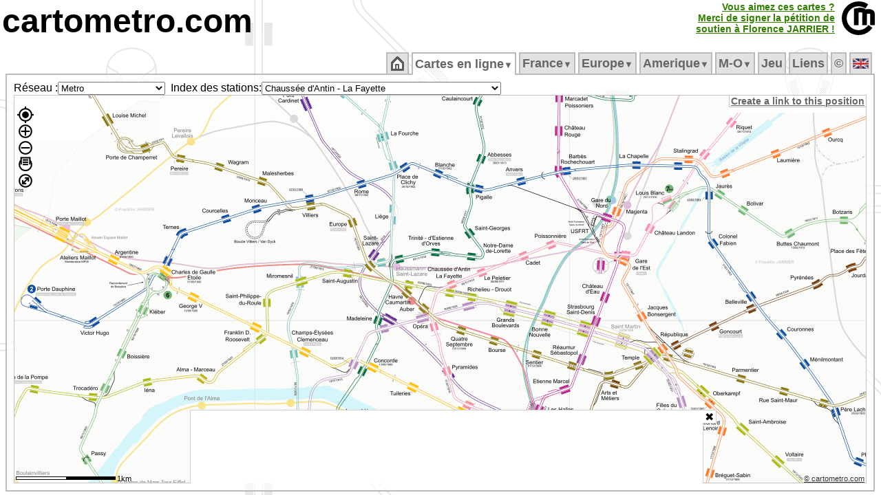

--- FILE ---
content_type: text/html; charset=UTF-8
request_url: https://cartometro.com/cartes/metro-paris/index.php?station=Chauss%C3%A9e+d%26%2339%3BAntin+-+La+Fayette
body_size: 12984
content:





<html xml:lang="fr" lang="fr">
<head>

<meta name="viewport" content="width=device-width, initial-scale=1.0, maximum-scale=1.0, user-scalable=no" />

<meta name="HandheldFriendly" content="true" />
<meta http-equiv="Content-Type" content="text/html; charset=UTF-8">
<meta name="Copyright" content="Franklin JARRIER">
<meta name="Author" content="Franklin JARRIER">
  <meta http-equiv="Content-Language" content="fr">
  <title>
Carte détaillée du métro de Paris (voie, ateliers, OrlyVAL, CDGVAL, ...)</title>
<meta NAME="Description" CONTENT="Site consacré aux métros, tramways et RER (Paris, Londres, Rome, Lyon, Lille, Bordeaux, Strasbourg, Nantes, Clermont-Ferrand, Dijon, Marseille, Montpellier, Mulhouse, Nice, Orléans, Genève, Lausanne, Turin, Milan, Los Angeles, Barcelonne, Los Angeles, Montréal...). Vous y trouverez des cartes très détaillées de ces différents réseaux.">
<meta NAME="Keywords" CONTENT="Carte, Plan, Metro, CartMetro, Paris, Metropolitain, voies, ateliers, raccordements, quai, station, géographique, VAL, OrlyVAL, CDGVAL, BEPC, Aramis, funiculaire, lyon, ficelle, lausanne, geneve, clermont-ferrand, dijon, marseille, montpellier, mulhouse, nice, milan, turin, strasbourg, lille, bordeaux, nantes, orléans, barcelona, rennes, cartes">
<meta NAME="Revisit-After" CONTENT="1 days">
<meta NAME="Robot" CONTENT="index, follow">
<meta HTTP-EQUIV="imagetoolbar" CONTENT="no">
<meta name=viewport content="width=device-width, initial-scale=1">
<script type="text/javascript" src="https://cartometro.com/carto_maps.v13.js?v=2024.1"></script>
<script type="text/javascript" src="https://cartometro.com/ol/ol.10.4.js"></script>
<script type="text/javascript" src="https://cartometro.com/ol/ol-layerswitcher.js"></script>
<script type="text/javascript" src="https://cartometro.com/ol/ol-popup.js"></script>
<script type="text/javascript" src="https://cartometro.com/ol/cm.js"></script>

<style type="text/css">
.TabActiveBackground {background:url('https://cartometro.com/images/back4.gif') repeat;} 
body { text-align:center; color: #000; background: #FFF url('https://cartometro.com/images/back2.png') repeat; margin-top: 3px; margin-bottom: 0px;margin-left: 3px; margin-right: 3px;  }
.TabOn {COLOR: #000000 !important;background:url('/images/back4.gif') repeat; }
</style>

<link rel="icon" type="image/gif" href="https://cartometro.com/favicon.gif">
<link rel="icon" type="image/svg+xml" href="https://cartometro.com/logo_noname.svg?v=2" />
<!--link rel="stylesheet" href="https://cdn.jsdelivr.net/gh/openlayers/openlayers.github.io@master/en/v6.3.1/css/ol.css" type="text/css"-->
<!--link rel="stylesheet" type="text/css" href="https://cartometro.com/ol_styles.css"-->
<link rel="stylesheet" type="text/css" href="https://cartometro.com/styles2.css">
<script data-ad-client="ca-pub-9837788223886328" async src="https://pagead2.googlesyndication.com/pagead/js/adsbygoogle.js"></script>
<link rel="stylesheet" type="text/css" href="/cookieconsent.css" />
<link rel="stylesheet" type="text/css" href="/ol/ol.10.4.css" />
<link rel="stylesheet" type="text/css" href="/ol/cm.css" />
<link rel="stylesheet" type="text/css" href="/ol/ol-layerswitcher.css" />
<link rel="stylesheet" type="text/css" href="/ol/ol-popup.css" />
<script src="/abd.js"></script>

</head>
 

<body class="mo_body">










<div style="position: relative; top: 0px; left: 0px; text-align:left; display:block; ">
<A href="https://cartometro.com"  class="pageTitle">cartometro.com</A><!--<A href="https://cartometro.com/liste-metro"  class="pageTitle">.metro</A><A href="https://cartometro.com/liste-tramway"  class="pageTitle2">.tramway</A><A href="https://cartometro.com/rer/"  class="pageTitle3">.rer</A><A href="https://cartometro.com" class="pageTitle4">.funiculaire</A>--></div>


<TABLE CELLPADDING=0 CELLSPACING=0 border=0 class="" style="position:absolute; top: 2px; right: 2px">
  <TR class="">
  <TD></td>
  <TD class="" style="text-align:right; border-right: 10px solid white !important;">

<style>
.pulselink{
    color: #44aa00;
    -webkit-animation: colorpulse 15s infinite alternate;
    animation: colorpulse 15s infinite alternate;
}
@-webkit-keyframes colorpulse {
    0%   { color: #225500; }
    25%  { color: #338000; }
    50%  { color: #44aa00; }
    75%  { color: #55d400; }
}
@keyframes colorpulse {
    0%   { color: #225500; }
    25%  { color: #338000; }
    50%  { color: #44aa00; }
    75%  { color: #55d400; }
}
</style>
	  <A href="http://florence-jarrier.net/"  class="pulselink" style=" FONT-SIZE: 14px; FONT-WEIGHT: bold;">Vous aimez ces cartes ?<br>Merci de signer la pétition de<br>soutien à Florence&nbsp;JARRIER&nbsp;!<br></A>
	  </td>
  <TD class="style1" style="width:55px !important;"><A href="https://cartometro.com" ><IMG class="pageTitle" alt="https://cartometro.com" title="https://cartometro.com" src="https://cartometro.com/images/logo.png"></A></TD>
  </TR>
</TABLE>
<br>
<TABLE CELLPADDING=0 CELLSPACING=0 class="style100;" style="width:100%;">
<TR class="style100" style="    line-height: 0px;">
<TD class="style10" >&nbsp;</td>
<TD class="style80" style="width:80%">&nbsp;</td>
<TD class="style10" >&nbsp;</td>
</TR>
<TR class="style100">
<TD class="style10" >&nbsp;</td>
<TD class="style80" style="width:80%">
<TABLE CELLPADDING=0 CELLSPACING=0 style="width:100%">
<TR id="mainTable">

<TD>
<TABLE CELLPADDING=0 CELLSPACING=0 style="width:100%">
<TR>
<TD CLASS="TabSepStart">&nbsp;</TD>
<TD CLASS="TabBorderBottom TabCommon TabOff" ><ul id="cm_menu"  style="margin: 0px; padding: 0px; ">
                <li><a style=" FONT-SIZE: 18px;" href="https://cartometro.com"><img src='https://cartometro.com/images/home.png' alt='Accueil'></a></li></ul><div style="clear:both"></div>
              </TD>
              <TD CLASS="TabSep">&nbsp;</TD><TD CLASS="TabBorderBottom TabCommon TabOn" ><ul id="cm_menu"  style="margin: 0px; padding: 0px; ">

              <li><a style=" FONT-SIZE: 18px;" href="https://cartometro.com/cartes" 
                  onmouseover="cm_open('m-cartes')" 
                  onmouseout="cm_closetime()">Cartes&nbsp;en&nbsp;ligne<small><small>&#9660;</small></small></a>
                  <div class="cm_menu" id="m-cartes" 
                      onmouseover="cm_cancelclosetime()" 
                      onmouseout="cm_closetime()">
                      <table CELLPADDING=0 CELLSPACING=0><tr><td class='cm_menu' style='vertical-align:top;text-align:center;'><div style='background-color: #BBB; color:#666; visibility: inherit; position:relative;border:0px !important;'>France/Paris&nbsp;<img class='flag' src='https://cartometro.com/images/FRA.png' alt=''></div>
<a href="https://cartometro.com/cartes/metro-paris">Metro</a>
<a href="https://cartometro.com/cartes/paris-multi">Grand Paris</a>
<a href="https://cartometro.com/cartes/paris-multi-dark">Grand Paris Sombre</a>
<a href="https://cartometro.com/cartes/rer-idf">RER</a>
<a href="https://cartometro.com/cartes/tram-paris">Tramways</a>
<a href="https://cartometro.com/cartes/tram-paris-anciens">Tramways Anciens</a>
<a href="https://cartometro.com/cartes/paris-mini">MiniPlan</a>
<div style='background-color: #BBB; color:#666; visibility: inherit; position:relative;border:0px !important;'>UK&nbsp;<img class='flag' src='https://cartometro.com/images/UNKG.png' alt=''></div>
<a href="https://cartometro.com/cartes/metro-tram-london">London detailed</a>
<a href="https://cartometro.com/cartes/lines-london">London Lines</a>
<a href="https://cartometro.com/cartes/metro-glasgow">Glasgow</a>
<div style='background-color: #BBB; color:#666; visibility: inherit; position:relative;border:0px !important;'>Belgique&nbsp;<img class='flag' src='https://cartometro.com/images/BE.png' alt=''></div>
<a href="https://cartometro.com/cartes/metro-tram-bruxelles">Bruxelles</a>
<div style='background-color: #BBB; color:#666; visibility: inherit; position:relative;border:0px !important;'>Canada&nbsp;<img class='flag' src='https://cartometro.com/images/CAN.png' alt=''></div>
<a href="https://cartometro.com/cartes/metro-tram-edmonton">Edmonton</a>
<a href="https://cartometro.com/cartes/tram-kitchener-waterloo">Kitchener-Waterloo</a>
<a href="https://cartometro.com/cartes/metro-montreal">Montreal</a>
<a href="https://cartometro.com/cartes/metro-tram-ottawa">Ottawa</a>
<a href="https://cartometro.com/cartes/metro-tram-toronto">Toronto</a>
<div style='background-color: #BBB; color:#666; visibility: inherit; position:relative;border:0px !important;'>Italie&nbsp;<img class='flag' src='https://cartometro.com/images/ITAL.png' alt=''></div>
<a href="https://cartometro.com/cartes/metro-genova">Genova</a>
<a href="https://cartometro.com/cartes/metro-milano">Milano</a>
<a href="https://cartometro.com/cartes/metro-tram-napoli">Napoli</a>
<a href="https://cartometro.com/cartes/metro-tram-roma">Roma</a>
<a href="https://cartometro.com/cartes/metro-torino">Torino</a>
<div style='background-color: #BBB; color:#666; visibility: inherit; position:relative;border:0px !important;'>Spain/España&nbsp;<img class='flag' src='https://cartometro.com/images/ES.png' alt=''></div>
<a href="https://cartometro.com/cartes/metro-tram-barcelona">Barcelona</a>
<a href="https://cartometro.com/cartes/tram-tenerife">Tenerife</a>
<div style='background-color: #BBB; color:#666; visibility: inherit; position:relative;border:0px !important;'>Sweden&nbsp;<img class='flag' src='https://cartometro.com/images/SWD.png' alt=''></div>
<a href="https://cartometro.com/cartes/train-skane">Skåne</a>
<div style='background-color: #BBB; color:#666; visibility: inherit; position:relative;border:0px !important;'>Suisse&nbsp;<img class='flag' src='https://cartometro.com/images/SUIS.png' alt=''></div>
<a href="https://cartometro.com/cartes/tram-geneve">Genève</a>
<a href="https://cartometro.com/cartes/metro-lausanne">Lausanne</a>
<div style='background-color: #BBB; color:#666; visibility: inherit; position:relative;border:0px !important;'>Luxembourg&nbsp;<img class='flag' src='https://cartometro.com/images/LUX.png' alt=''></div>
<a href="https://cartometro.com/cartes/tram-luxembourg">Luxembourg</a>
</td><td class='cm_menu'><div style='background-color: #BBB; color:#666; visibility: inherit; position:relative;border:0px !important;'>France/Régions&nbsp;<img class='flag' src='https://cartometro.com/images/FRA.png' alt=''></div>
<a href="https://cartometro.com/cartes/tram-angers">Angers</a>
<a href="https://cartometro.com/cartes/tram-aubagne">Aubagne</a>
<a href="https://cartometro.com/cartes/tram-avignon">Avignon</a>
<a href="https://cartometro.com/cartes/tram-besancon">Besancon</a>
<a href="https://cartometro.com/cartes/tram-bordeaux">Bordeaux</a>
<a href="https://cartometro.com/cartes/tram-brest">Brest</a>
<a href="https://cartometro.com/cartes/tram-caen">Caen</a>
<a href="https://cartometro.com/cartes/tram-clermont-ferrand">Clermont-Ferrand</a>
<a href="https://cartometro.com/cartes/tram-dijon">Dijon</a>
<a href="https://cartometro.com/cartes/tram-grenoble">Grenoble</a>
<a href="https://cartometro.com/cartes/tram-lehavre">Le Havre</a>
<a href="https://cartometro.com/cartes/tram-lemans">Le Mans</a>
<a href="https://cartometro.com/cartes/metro-tram-lille">Lille</a>
<a href="https://cartometro.com/cartes/metro-tram-lyon">Lyon</a>
<a href="https://cartometro.com/cartes/metro-tram-marseille">Marseille</a>
<a href="https://cartometro.com/cartes/tram-montpellier">Montpellier</a>
<a href="https://cartometro.com/cartes/tram-mulhouse">Mulhouse</a>
<a href="https://cartometro.com/cartes/tram-nancy">Nancy</a>
<a href="https://cartometro.com/cartes/tram-nantes">Nantes</a>
<a href="https://cartometro.com/cartes/tram-nice">Nice</a>
<a href="https://cartometro.com/cartes/tram-orleans">Orléans</a>
<a href="https://cartometro.com/cartes/tram-reims">Reims</a>
<a href="https://cartometro.com/cartes/metro-rennes">Rennes</a>
<a href="https://cartometro.com/cartes/tram-rouen">Rouen</a>
<a href="https://cartometro.com/cartes/tram-saint-etienne">Saint-Etienne</a>
<a href="https://cartometro.com/cartes/tram-strasbourg">Strasbourg</a>
<a href="https://cartometro.com/cartes/metro-tram-toulouse">Toulouse</a>
<a href="https://cartometro.com/cartes/tram-tours">Tours</a>
<a href="https://cartometro.com/cartes/tram-valenciennes">Valenciennes</a>
<div style='background-color: #BBB; color:#666; visibility: inherit; position:relative;border:0px !important;'>Ukraine&nbsp;<img class='flag' src='https://cartometro.com/images/UKR.png' alt=''></div>
<a href="https://cartometro.com/cartes/metro-tram-kiev">Kiev</a>
<div style='background-color: #BBB; color:#666; visibility: inherit; position:relative;border:0px !important;'>USA&nbsp;<img class='flag' src='https://cartometro.com/images/USA.png' alt=''></div>
<a href="https://cartometro.com/cartes/metro-tram-losangeles">Los Angeles</a>
<div style='background-color: #BBB; color:#666; visibility: inherit; position:relative;border:0px !important;'>UAE&nbsp;<img class='flag' src='https://cartometro.com/images/UAE.png' alt=''></div>
<a href="https://cartometro.com/cartes/metro-tram-dubai">Dubaï</a>
</td></tr></table>
                  </div>
              </li></ul><div style="clear:both"></div>
              </TD>
              <TD CLASS="TabSep">&nbsp;</TD><TD CLASS="TabBorderBottom TabCommon TabOff" ><ul id="cm_menu"  style="margin: 0px; padding: 0px; ">

                <li><a style=" FONT-SIZE: 18px;" href="https://cartometro.com/metro-paris" 
                    onmouseover="cm_open('m-France')" 
                    onmouseout="cm_closetime()">France<small><small>&#9660;</small></small></a>
                    <div class="cm_menu" id="m-France" 
                        onmouseover="cm_cancelclosetime()" 
                        onmouseout="cm_closetime()">
                        <a href="https://cartometro.com/metro-paris">Métropolitain</a>
<a href="https://cartometro.com/multi-paris">Grand Paris (multi)</a>
<a href="https://cartometro.com/rer">RER</a>
<a href="https://cartometro.com/tram-paris">Tramways</a>
<a href="https://cartometro.com/petits-trains-idf">Petits Trains</a>
<a href="https://cartometro.com/histoire">Histoire</a>
<a href="https://cartometro.com/tram-paris-anciens">Tramways Anciens</a>
<a href="https://cartometro.com/paris-mini">MiniPlan (M/T/R)</a>
<a href="https://cartometro.com/tramway-angers">Angers</a>
<a href="https://cartometro.com/tramway-aubagne">Aubagne</a>
<a href="https://cartometro.com/tramway-avignon">Avignon</a>
<a href="https://cartometro.com/tramway-besancon">Besançon</a>
<a href="https://cartometro.com/tramway-bordeaux">Bordeaux</a>
<a href="https://cartometro.com/tramway-brest">Brest</a>
<a href="https://cartometro.com/tramway-caen">Caen</a>
<a href="https://cartometro.com/tramway-clermont-ferrand">Clermont-Ferrand</a>
<a href="https://cartometro.com/tramway-dijon">Dijon</a>
<a href="https://cartometro.com/tramway-grenoble">Grenoble</a>
<a href="https://cartometro.com/tramway-lehavre">Le Havre</a>
<a href="https://cartometro.com/tramway-lemans">Le Mans</a>
<a href="https://cartometro.com/metro-tram-lille">Lille</a>
<a href="https://cartometro.com/metro-tram-lyon">Lyon</a>
<a href="https://cartometro.com/metro-tram-marseille">Marseille</a>
<a href="https://cartometro.com/tramway-montpellier">Montpellier</a>
<a href="https://cartometro.com/tramway-mulhouse">Mulhouse</a>
<a href="https://cartometro.com/tvr-nancy">Nancy</a>
<a href="https://cartometro.com/tramway-nantes">Nantes</a>
<a href="https://cartometro.com/tramway-nice">Nice</a>
<a href="https://cartometro.com/tramway-orleans">Orléans</a>
<a href="https://cartometro.com/tramway-reims">Reims</a>
<a href="https://cartometro.com/metro-rennes">Rennes</a>
<a href="https://cartometro.com/tramway-rouen">Rouen</a>
<a href="https://cartometro.com/tramway-saint-etienne">Saint-Etienne</a>
<a href="https://cartometro.com/tramway-strasbourg">Strasbourg</a>
<a href="https://cartometro.com/metro-tram-toulouse">Toulouse</a>
<a href="https://cartometro.com/tramway-tours">Tours</a>
<a href="https://cartometro.com/tramway-valenciennes">Valenciennes</a>

                    </div>
                </li></ul><div style="clear:both"></div>
              </TD>
              <TD CLASS="TabSep">&nbsp;</TD><TD CLASS="TabBorderBottom TabCommon TabOff" ><ul id="cm_menu"  style="margin: 0px; padding: 0px; ">

                <li><a style=" FONT-SIZE: 18px;" href="https://cartometro.com/metro-tram-barcelona" 
                    onmouseover="cm_open('m-Europe')" 
                    onmouseout="cm_closetime()">Europe<small><small>&#9660;</small></small></a>
                    <div class="cm_menu" id="m-Europe" 
                        onmouseover="cm_cancelclosetime()" 
                        onmouseout="cm_closetime()">
                        <a href="https://cartometro.com/metro-tram-barcelona">Barcelona</a>
<a href="https://cartometro.com/metro-tram-bruxelles">Bruxelles</a>
<a href="https://cartometro.com/metro-genova">Genova</a>
<a href="https://cartometro.com/tramway-geneve">Geneve</a>
<a href="https://cartometro.com/metro-tram-kiev">Kiev</a>
<a href="https://cartometro.com/metro-lausanne">Lausanne</a>
<a href="https://cartometro.com/metro-tram-london">London</a>
<a href="https://cartometro.com/lines-london">London Lines</a>
<a href="https://cartometro.com/tramway-luxembourg">Luxembourg</a>
<a href="https://cartometro.com/metro-glasgow">Glasgow</a>
<a href="https://cartometro.com/metro-milano">Milano</a>
<a href="https://cartometro.com/metro-tram-napoli">Napoli</a>
<a href="https://cartometro.com/metro-tram-roma">Roma</a>
<a href="https://cartometro.com/train-skane">Skåne</a>
<a href="https://cartometro.com/tramway-tenerife">Tenerife</a>
<a href="https://cartometro.com/metro-torino">Torino</a>

                    </div>
                </li></ul><div style="clear:both"></div>
              </TD>
              <TD CLASS="TabSep">&nbsp;</TD><TD CLASS="TabBorderBottom TabCommon TabOff" ><ul id="cm_menu"  style="margin: 0px; padding: 0px; ">

                <li><a style=" FONT-SIZE: 18px;" href="https://cartometro.com/tramway-kitchener-waterloo" 
                    onmouseover="cm_open('m-Amerique')" 
                    onmouseout="cm_closetime()">Amerique<small><small>&#9660;</small></small></a>
                    <div class="cm_menu" id="m-Amerique" 
                        onmouseover="cm_cancelclosetime()" 
                        onmouseout="cm_closetime()">
                        <a href="https://cartometro.com/tramway-kitchener-waterloo">Kitchener-Waterloo</a>
<a href="https://cartometro.com/metro-tram-losangeles">Los Angeles</a>
<a href="https://cartometro.com/metro-tram-edmonton">Edmonton</a>
<a href="https://cartometro.com/metro-montreal">Montréal</a>
<a href="https://cartometro.com/metro-tram-ottawa">Ottawa</a>
<a href="https://cartometro.com/metro-tram-toronto">Toronto</a>

                    </div>
                </li></ul><div style="clear:both"></div>
              </TD>
              <TD CLASS="TabSep">&nbsp;</TD><TD CLASS="TabBorderBottom TabCommon TabOff" ><ul id="cm_menu"  style="margin: 0px; padding: 0px; ">

                <li><a style=" FONT-SIZE: 18px;" href="https://cartometro.com/metro-tram-dubai" 
                    onmouseover="cm_open('m-Moyen&#8209;Orient')" 
                    onmouseout="cm_closetime()">M&#8209;O<small><small>&#9660;</small></small></a>
                    <div class="cm_menu" id="m-Moyen&amp;#8209;Orient" 
                        onmouseover="cm_cancelclosetime()" 
                        onmouseout="cm_closetime()">
                        <a href="https://cartometro.com/metro-tram-dubai">Dubai</a>

                    </div>
                </li></ul><div style="clear:both"></div>
              </TD>
              <TD CLASS="TabSep">&nbsp;</TD><TD CLASS="TabBorderBottom TabCommon TabOff" ><ul id="cm_menu"  style="margin: 0px; padding: 0px; ">
                <li><a style=" FONT-SIZE: 18px;" href="https://cartometro.com/jeu">Jeu</a></li></ul><div style="clear:both"></div>
              </TD>
              <TD CLASS="TabSep">&nbsp;</TD><TD CLASS="TabBorderBottom TabCommon TabOff" ><ul id="cm_menu"  style="margin: 0px; padding: 0px; ">
                <li><a style=" FONT-SIZE: 18px;" href="https://cartometro.com/en-savoir-plus">Liens</a></li></ul><div style="clear:both"></div>
              </TD>
              <TD CLASS="TabSep">&nbsp;</TD><TD CLASS="TabBorderBottom TabCommon TabOff" ><ul id="cm_menu"  style="margin: 0px; padding: 0px; ">
                <li><a style=" FONT-SIZE: 18px;" href="https://cartometro.com/infos-droits">&copy</a></li></ul><div style="clear:both"></div>
              </TD>
              <TD CLASS="TabSep">&nbsp;</TD><TD CLASS="TabBorderBottom TabCommon TabOff" ><ul id="cm_menu"  style="margin: 0px; padding: 0px; ">
                <li><a style=" FONT-SIZE: 18px;" href="https://cartometro.com/en"><img class='flag' src='https://cartometro.com/images/UNKG.png' alt='English'></a></li></ul><div style="clear:both"></div>
              </TD>
              <TD CLASS="TabSep">&nbsp;</TD></TR>
</TABLE>
</TD>
</TR>

<TR>
<TD style="; text-align: left" CLASS="TabContent TabActiveBackground TabActiveBorderLeftRight TabContentBottom" valign="top">


<style>
#carte_cm_300_600:after { 
            margin: 3rem; 
            content: "Oups, adblock est actif et bloque certaines images...";
            position: absolute; 
            transform: rotate(0deg); 
            -webkit-transform: rotate(0deg); 
            color: rgb(240, 0, 0); 
            top: 0; 
            left: 0; 
            z-index: -1; 
} 
</style>


<DIV class="masterMap"> 
  <table STYLE="height: 100%; width:100px" CELLPADDING=0 CELLSPACING=0 border=0 >
  <tr id="mainTable1" style="width:100px">
  <td style="width:5%">
  
  
  <table STYLE="height: 100%; width:100%" CELLPADDING=0 CELLSPACING=0 border=0 >
  <tr id="mainTable2" style="width:100px;">
<td valign="middle" class="" style="white-space: nowrap; text-align: right; width:5%">Réseau :  </td><td style="width:5%">
<form action="" style="padding:0px; border:0px; margin:0px; "><select size=1 name="choix" 
        onChange="if (this.form.choix.options[this.form.choix.options.selectedIndex].value != '') document.location.href=(this.form.choix.options[this.form.choix.options.selectedIndex].value)" 
        ><optgroup label="&bull;Belgique">
<option value="https://cartometro.com/cartes/metro-tram-bruxelles" >Bruxelles</option>
</optgroup>
<optgroup label="&bull;Canada">
<option value="https://cartometro.com/cartes/metro-tram-edmonton" >Edmonton</option>
<option value="https://cartometro.com/cartes/tram-kitchener-waterloo" >Kitchener-Waterloo</option>
<option value="https://cartometro.com/cartes/metro-montreal" >Montreal</option>
<option value="https://cartometro.com/cartes/metro-tram-ottawa" >Ottawa</option>
<option value="https://cartometro.com/cartes/metro-tram-toronto" >Toronto</option>
</optgroup>
<optgroup label="&bull;France/Paris">
<option value="https://cartometro.com/cartes/metro-paris" selected >Metro</option>
<option value="https://cartometro.com/cartes/paris-multi" >Grand Paris</option>
<option value="https://cartometro.com/cartes/paris-multi-dark" >Grand Paris Sombre</option>
<option value="https://cartometro.com/cartes/rer-idf" >RER</option>
<option value="https://cartometro.com/cartes/tram-paris" >Tramways</option>
<option value="https://cartometro.com/cartes/tram-paris-anciens" >Tramways Anciens</option>
<option value="https://cartometro.com/cartes/paris-mini" >MiniPlan</option>
<option value="https://cartometro.com/cartes/chemin-de-fer-des-chantereines" >Chantereines</option>
<option value="https://cartometro.com/cartes/jardin-acclimatation" >Acclimatation</option>
</optgroup>
<optgroup label="&bull;France/Régions">
<option value="https://cartometro.com/cartes/tram-angers" >Angers</option>
<option value="https://cartometro.com/cartes/tram-aubagne" >Aubagne</option>
<option value="https://cartometro.com/cartes/tram-avignon" >Avignon</option>
<option value="https://cartometro.com/cartes/tram-besancon" >Besancon</option>
<option value="https://cartometro.com/cartes/tram-bordeaux" >Bordeaux</option>
<option value="https://cartometro.com/cartes/tram-brest" >Brest</option>
<option value="https://cartometro.com/cartes/tram-caen" >Caen</option>
<option value="https://cartometro.com/cartes/tram-clermont-ferrand" >Clermont-Ferrand</option>
<option value="https://cartometro.com/cartes/tram-dijon" >Dijon</option>
<option value="https://cartometro.com/cartes/tram-grenoble" >Grenoble</option>
<option value="https://cartometro.com/cartes/tram-lehavre" >Le Havre</option>
<option value="https://cartometro.com/cartes/tram-lemans" >Le Mans</option>
<option value="https://cartometro.com/cartes/metro-tram-lille" >Lille</option>
<option value="https://cartometro.com/cartes/metro-tram-lyon" >Lyon</option>
<option value="https://cartometro.com/cartes/metro-tram-marseille" >Marseille</option>
<option value="https://cartometro.com/cartes/tram-montpellier" >Montpellier</option>
<option value="https://cartometro.com/cartes/tram-mulhouse" >Mulhouse</option>
<option value="https://cartometro.com/cartes/tram-nancy" >Nancy</option>
<option value="https://cartometro.com/cartes/tram-nantes" >Nantes</option>
<option value="https://cartometro.com/cartes/tram-nice" >Nice</option>
<option value="https://cartometro.com/cartes/tram-orleans" >Orléans</option>
<option value="https://cartometro.com/cartes/tram-reims" >Reims</option>
<option value="https://cartometro.com/cartes/metro-rennes" >Rennes</option>
<option value="https://cartometro.com/cartes/tram-rouen" >Rouen</option>
<option value="https://cartometro.com/cartes/tram-saint-etienne" >Saint-Etienne</option>
<option value="https://cartometro.com/cartes/tram-strasbourg" >Strasbourg</option>
<option value="https://cartometro.com/cartes/metro-tram-toulouse" >Toulouse</option>
<option value="https://cartometro.com/cartes/tram-tours" >Tours</option>
<option value="https://cartometro.com/cartes/tram-valenciennes" >Valenciennes</option>
</optgroup>
<optgroup label="&bull;Italie">
<option value="https://cartometro.com/cartes/metro-genova" >Genova</option>
<option value="https://cartometro.com/cartes/metro-milano" >Milano</option>
<option value="https://cartometro.com/cartes/metro-tram-napoli" >Napoli</option>
<option value="https://cartometro.com/cartes/metro-tram-roma" >Roma</option>
<option value="https://cartometro.com/cartes/metro-torino" >Torino</option>
</optgroup>
<optgroup label="&bull;Luxembourg">
<option value="https://cartometro.com/cartes/tram-luxembourg" >Luxembourg</option>
</optgroup>
<optgroup label="&bull;Spain/España">
<option value="https://cartometro.com/cartes/metro-tram-barcelona" >Barcelona</option>
<option value="https://cartometro.com/cartes/tram-tenerife" >Tenerife</option>
</optgroup>
<optgroup label="&bull;Suisse">
<option value="https://cartometro.com/cartes/tram-geneve" >Genève</option>
<option value="https://cartometro.com/cartes/metro-lausanne" >Lausanne</option>
</optgroup>
<optgroup label="&bull;Sweden">
<option value="https://cartometro.com/cartes/train-skane" >Skåne</option>
</optgroup>
<optgroup label="&bull;UAE">
<option value="https://cartometro.com/cartes/metro-tram-dubai" >Dubaï</option>
</optgroup>
<optgroup label="&bull;UK">
<option value="https://cartometro.com/cartes/metro-tram-london" >London detailed</option>
<option value="https://cartometro.com/cartes/lines-london" >London Lines</option>
<option value="https://cartometro.com/cartes/metro-glasgow" >Glasgow</option>
</optgroup>
<optgroup label="&bull;Ukraine">
<option value="https://cartometro.com/cartes/metro-tram-kiev" >Kiev</option>
</optgroup>
<optgroup label="&bull;USA">
<option value="https://cartometro.com/cartes/metro-tram-losangeles" >Los Angeles</option>
</optgroup>
</select></form>


  </td>
  <td valign="middle" class="" style="white-space: nowrap; text-align: right; width:5%">
&nbsp;&nbsp;Index des stations:  </td>
  <td valign="middle" class="" style="white-space: nowrap; text-align: left; font-family: verdana, times, sans-serif ; font-size: 8pt; width:5%">
<form action="" style="padding:0px; border:0px; margin:0px; "><select size=1 name="choix" 
        onChange="if (this.form.choix.options[this.form.choix.options.selectedIndex].value != '') document.location.href=(this.form.choix.options[this.form.choix.options.selectedIndex].value)" 
        >
      <optgroup label="Selectionnez un lieu">
<option value="https://cartometro.com/cartes/metro-paris/index.php?station=Voie+des+finances">Voie des finances</option>
<option value="https://cartometro.com/cartes/metro-paris/index.php?station=Gare+du+Nord+USFRT">Gare du Nord USFRT</option>
<option value="https://cartometro.com/cartes/metro-paris/index.php?station=Porte+Molitor">Porte Molitor</option>
<option value="https://cartometro.com/cartes/metro-paris/index.php?station=CDGVAL+-+LISA">CDGVAL - LISA</option>
<option value="https://cartometro.com/cartes/metro-paris/index.php?station=OrlyVal">OrlyVal</option>
</optgroup>
<optgroup label="Selectionnez une station">
<option value="https://cartometro.com/cartes/metro-paris/index.php?station=Abbesses">Abbesses</option>
<option value="https://cartometro.com/cartes/metro-paris/index.php?station=Aim%C3%A9+C%C3%A9saire">Aimé Césaire</option>
<option value="https://cartometro.com/cartes/metro-paris/index.php?station=Alexandre+Dumas">Alexandre Dumas</option>
<option value="https://cartometro.com/cartes/metro-paris/index.php?station=Alma+Marceau">Alma Marceau</option>
<option value="https://cartometro.com/cartes/metro-paris/index.php?station=Al%C3%A9sia">Alésia</option>
<option value="https://cartometro.com/cartes/metro-paris/index.php?station=Anatole+France">Anatole France</option>
<option value="https://cartometro.com/cartes/metro-paris/index.php?station=Anvers">Anvers</option>
<option value="https://cartometro.com/cartes/metro-paris/index.php?station=Argentine">Argentine</option>
<option value="https://cartometro.com/cartes/metro-paris/index.php?station=Arsenal">Arsenal</option>
<option value="https://cartometro.com/cartes/metro-paris/index.php?station=Arts+et+M%C3%A9tiers">Arts et Métiers</option>
<option value="https://cartometro.com/cartes/metro-paris/index.php?station=Asni%C3%A8res+Gennevilliers+-+Les+Agnettes">Asnières Gennevilliers - Les Agnettes</option>
<option value="https://cartometro.com/cartes/metro-paris/index.php?station=Assembl%C3%A9e+Nationale">Assemblée Nationale</option>
<option value="https://cartometro.com/cartes/metro-paris/index.php?station=Auber">Auber</option>
<option value="https://cartometro.com/cartes/metro-paris/index.php?station=Aubervilliers+-+Pantin+-+Quatre+Chemins">Aubervilliers - Pantin - Quatre Chemins</option>
<option value="https://cartometro.com/cartes/metro-paris/index.php?station=Avenue+Emile+Zola">Avenue Emile Zola</option>
<option value="https://cartometro.com/cartes/metro-paris/index.php?station=Avenue+Foch">Avenue Foch</option>
<option value="https://cartometro.com/cartes/metro-paris/index.php?station=Avenue+Henri+Martin">Avenue Henri Martin</option>
<option value="https://cartometro.com/cartes/metro-paris/index.php?station=Avron">Avron</option>
<option value="https://cartometro.com/cartes/metro-paris/index.php?station=Bagneux+-+Lucie+Aubrac">Bagneux - Lucie Aubrac</option>
<option value="https://cartometro.com/cartes/metro-paris/index.php?station=Bagneux">Bagneux</option>
<option value="https://cartometro.com/cartes/metro-paris/index.php?station=Balard">Balard</option>
<option value="https://cartometro.com/cartes/metro-paris/index.php?station=Barbara">Barbara</option>
<option value="https://cartometro.com/cartes/metro-paris/index.php?station=Barb%C3%A8s+-+Rochechouart">Barbès - Rochechouart</option>
<option value="https://cartometro.com/cartes/metro-paris/index.php?station=Basilique+de+Saint-Denis">Basilique de Saint-Denis</option>
<option value="https://cartometro.com/cartes/metro-paris/index.php?station=Bastille">Bastille</option>
<option value="https://cartometro.com/cartes/metro-paris/index.php?station=Bel-Air">Bel-Air</option>
<option value="https://cartometro.com/cartes/metro-paris/index.php?station=Belleville">Belleville</option>
<option value="https://cartometro.com/cartes/metro-paris/index.php?station=Bercy">Bercy</option>
<option value="https://cartometro.com/cartes/metro-paris/index.php?station=Biblioth%C3%A8que+Francois+Mitterrand">Bibliothèque Francois Mitterrand</option>
<option value="https://cartometro.com/cartes/metro-paris/index.php?station=Biblioth%C3%A8que+Fran%C3%A7ois+Mitterrand">Bibliothèque François Mitterrand</option>
<option value="https://cartometro.com/cartes/metro-paris/index.php?station=Billancourt">Billancourt</option>
<option value="https://cartometro.com/cartes/metro-paris/index.php?station=Bir-Hakeim+%28Tour+Eiffel%29">Bir-Hakeim (Tour Eiffel)</option>
<option value="https://cartometro.com/cartes/metro-paris/index.php?station=Blanche">Blanche</option>
<option value="https://cartometro.com/cartes/metro-paris/index.php?station=Bobigny+-+La+Folie">Bobigny - La Folie</option>
<option value="https://cartometro.com/cartes/metro-paris/index.php?station=Bobigny+-+Pablo+Picasso">Bobigny - Pablo Picasso</option>
<option value="https://cartometro.com/cartes/metro-paris/index.php?station=Bobigny+-+Pantin+Raymond+Queneau">Bobigny - Pantin Raymond Queneau</option>
<option value="https://cartometro.com/cartes/metro-paris/index.php?station=Boissi%C3%A8re">Boissière</option>
<option value="https://cartometro.com/cartes/metro-paris/index.php?station=Bolivar">Bolivar</option>
<option value="https://cartometro.com/cartes/metro-paris/index.php?station=Bondy">Bondy</option>
<option value="https://cartometro.com/cartes/metro-paris/index.php?station=Bonne+Nouvelle">Bonne Nouvelle</option>
<option value="https://cartometro.com/cartes/metro-paris/index.php?station=Botzaris">Botzaris</option>
<option value="https://cartometro.com/cartes/metro-paris/index.php?station=Boucicaut">Boucicaut</option>
<option value="https://cartometro.com/cartes/metro-paris/index.php?station=Boulainvilliers">Boulainvilliers</option>
<option value="https://cartometro.com/cartes/metro-paris/index.php?station=Boulevard+Victor">Boulevard Victor</option>
<option value="https://cartometro.com/cartes/metro-paris/index.php?station=Boulogne+-+Jean+Jaur%C3%A8s">Boulogne - Jean Jaurès</option>
<option value="https://cartometro.com/cartes/metro-paris/index.php?station=Boulogne+-+Pont+de+Saint-Cloud">Boulogne - Pont de Saint-Cloud</option>
<option value="https://cartometro.com/cartes/metro-paris/index.php?station=Bourg-la-Reine">Bourg-la-Reine</option>
<option value="https://cartometro.com/cartes/metro-paris/index.php?station=Bourse">Bourse</option>
<option value="https://cartometro.com/cartes/metro-paris/index.php?station=Brochant">Brochant</option>
<option value="https://cartometro.com/cartes/metro-paris/index.php?station=Bruneseau">Bruneseau</option>
<option value="https://cartometro.com/cartes/metro-paris/index.php?station=Bry-sur-Marne">Bry-sur-Marne</option>
<option value="https://cartometro.com/cartes/metro-paris/index.php?station=Br%C3%A9guet-Sabin">Bréguet-Sabin</option>
<option value="https://cartometro.com/cartes/metro-paris/index.php?station=Buttes+Chaumont">Buttes Chaumont</option>
<option value="https://cartometro.com/cartes/metro-paris/index.php?station=Buzenval">Buzenval</option>
<option value="https://cartometro.com/cartes/metro-paris/index.php?station=B%C3%A9rault">Bérault</option>
<option value="https://cartometro.com/cartes/metro-paris/index.php?station=Cadet">Cadet</option>
<option value="https://cartometro.com/cartes/metro-paris/index.php?station=Cambronne">Cambronne</option>
<option value="https://cartometro.com/cartes/metro-paris/index.php?station=Campo-Formio">Campo-Formio</option>
<option value="https://cartometro.com/cartes/metro-paris/index.php?station=Cardinal+Lemoine">Cardinal Lemoine</option>
<option value="https://cartometro.com/cartes/metro-paris/index.php?station=Carrefour+Pleyel">Carrefour Pleyel</option>
<option value="https://cartometro.com/cartes/metro-paris/index.php?station=Censier-Daubenton">Censier-Daubenton</option>
<option value="https://cartometro.com/cartes/metro-paris/index.php?station=Champ+de+Mars">Champ de Mars</option>
<option value="https://cartometro.com/cartes/metro-paris/index.php?station=Champ+de+Mars-Tour+Eiffel">Champ de Mars-Tour Eiffel</option>
<option value="https://cartometro.com/cartes/metro-paris/index.php?station=Champigny">Champigny</option>
<option value="https://cartometro.com/cartes/metro-paris/index.php?station=Champs-Elys%C3%A9es+-+Clemenceau">Champs-Elysées - Clemenceau</option>
<option value="https://cartometro.com/cartes/metro-paris/index.php?station=Chardon-Lagache">Chardon-Lagache</option>
<option value="https://cartometro.com/cartes/metro-paris/index.php?station=Charenton-Ecoles+%28Place+Aristide+Briand%29">Charenton-Ecoles (Place Aristide Briand)</option>
<option value="https://cartometro.com/cartes/metro-paris/index.php?station=Charles+Michels">Charles Michels</option>
<option value="https://cartometro.com/cartes/metro-paris/index.php?station=Charles+de+Gaulle+-+Etoile">Charles de Gaulle - Etoile</option>
<option value="https://cartometro.com/cartes/metro-paris/index.php?station=Charonne">Charonne</option>
<option value="https://cartometro.com/cartes/metro-paris/index.php?station=Chatou-Croissy">Chatou-Croissy</option>
<option value="https://cartometro.com/cartes/metro-paris/index.php?station=Chauss%C3%A9e+d%26%2339%3BAntin+-+La+Fayette" selected="selected">Chaussée d&#39;Antin - La Fayette</option>
<option value="https://cartometro.com/cartes/metro-paris/index.php?station=Chaville-V%C3%A9lizy">Chaville-Vélizy</option>
<option value="https://cartometro.com/cartes/metro-paris/index.php?station=Chemin+Vert">Chemin Vert</option>
<option value="https://cartometro.com/cartes/metro-paris/index.php?station=Chevaleret">Chevaleret</option>
<option value="https://cartometro.com/cartes/metro-paris/index.php?station=Ch%C3%A2teau+Landon">Château Landon</option>
<option value="https://cartometro.com/cartes/metro-paris/index.php?station=Ch%C3%A2teau+Rouge">Château Rouge</option>
<option value="https://cartometro.com/cartes/metro-paris/index.php?station=Ch%C3%A2teau+d%26%2339%3BEau">Château d&#39;Eau</option>
<option value="https://cartometro.com/cartes/metro-paris/index.php?station=Ch%C3%A2teau+de+Vincennes">Château de Vincennes</option>
<option value="https://cartometro.com/cartes/metro-paris/index.php?station=Ch%C3%A2telet">Châtelet</option>
<option value="https://cartometro.com/cartes/metro-paris/index.php?station=Ch%C3%A2telet-Les+Halles">Châtelet-Les Halles</option>
<option value="https://cartometro.com/cartes/metro-paris/index.php?station=Ch%C3%A2tillon+-+Montrouge">Châtillon - Montrouge</option>
<option value="https://cartometro.com/cartes/metro-paris/index.php?station=Cit%C3%A9+Universitaire">Cité Universitaire</option>
<option value="https://cartometro.com/cartes/metro-paris/index.php?station=Cit%C3%A9">Cité</option>
<option value="https://cartometro.com/cartes/metro-paris/index.php?station=Cluny+-+La+Sorbonne">Cluny - La Sorbonne</option>
<option value="https://cartometro.com/cartes/metro-paris/index.php?station=Colonel+Fabien">Colonel Fabien</option>
<option value="https://cartometro.com/cartes/metro-paris/index.php?station=Commerce">Commerce</option>
<option value="https://cartometro.com/cartes/metro-paris/index.php?station=Concorde">Concorde</option>
<option value="https://cartometro.com/cartes/metro-paris/index.php?station=Convention">Convention</option>
<option value="https://cartometro.com/cartes/metro-paris/index.php?station=Corentin+Cariou">Corentin Cariou</option>
<option value="https://cartometro.com/cartes/metro-paris/index.php?station=Corentin+Celton">Corentin Celton</option>
<option value="https://cartometro.com/cartes/metro-paris/index.php?station=Corvisart">Corvisart</option>
<option value="https://cartometro.com/cartes/metro-paris/index.php?station=Cour+Saint-Emilion">Cour Saint-Emilion</option>
<option value="https://cartometro.com/cartes/metro-paris/index.php?station=Courcelles">Courcelles</option>
<option value="https://cartometro.com/cartes/metro-paris/index.php?station=Couronnes">Couronnes</option>
<option value="https://cartometro.com/cartes/metro-paris/index.php?station=Crim%C3%A9">Crimé</option>
<option value="https://cartometro.com/cartes/metro-paris/index.php?station=Croix+Rouge">Croix Rouge</option>
<option value="https://cartometro.com/cartes/metro-paris/index.php?station=Croix+de+Chavaux+%28Jacques+Duclos%29">Croix de Chavaux (Jacques Duclos)</option>
<option value="https://cartometro.com/cartes/metro-paris/index.php?station=Cr%C3%A9teil-L%26%2339%3BEchat+%28H%C3%B4pital+Henri+Mondor%29">Créteil-L&#39;Echat (Hôpital Henri Mondor)</option>
<option value="https://cartometro.com/cartes/metro-paris/index.php?station=Cr%C3%A9teil-Pointe+du+Lac">Créteil-Pointe du Lac</option>
<option value="https://cartometro.com/cartes/metro-paris/index.php?station=Cr%C3%A9teil-Pr%C3%A9fecture+%28H%C3%B4tel+de+Ville%29">Créteil-Préfecture (Hôtel de Ville)</option>
<option value="https://cartometro.com/cartes/metro-paris/index.php?station=Cr%C3%A9teil-Universit%C3%A9">Créteil-Université</option>
<option value="https://cartometro.com/cartes/metro-paris/index.php?station=Danube">Danube</option>
<option value="https://cartometro.com/cartes/metro-paris/index.php?station=Daumesnil+%28F%C3%A9lix+Ebou%C3%A9%29">Daumesnil (Félix Eboué)</option>
<option value="https://cartometro.com/cartes/metro-paris/index.php?station=Denfert-Rochereau">Denfert-Rochereau</option>
<option value="https://cartometro.com/cartes/metro-paris/index.php?station=Drancy">Drancy</option>
<option value="https://cartometro.com/cartes/metro-paris/index.php?station=Dugommier">Dugommier</option>
<option value="https://cartometro.com/cartes/metro-paris/index.php?station=Dupleix">Dupleix</option>
<option value="https://cartometro.com/cartes/metro-paris/index.php?station=Duroc">Duroc</option>
<option value="https://cartometro.com/cartes/metro-paris/index.php?station=Ecole+Militaire">Ecole Militaire</option>
<option value="https://cartometro.com/cartes/metro-paris/index.php?station=Ecole+V%C3%A9t%C3%A9rinaire+de+Maisons-Alfort">Ecole Vétérinaire de Maisons-Alfort</option>
<option value="https://cartometro.com/cartes/metro-paris/index.php?station=Edgar+Quinet">Edgar Quinet</option>
<option value="https://cartometro.com/cartes/metro-paris/index.php?station=Eglise+d%26%2339%3BAuteuil">Eglise d&#39;Auteuil</option>
<option value="https://cartometro.com/cartes/metro-paris/index.php?station=Eglise+de+Pantin">Eglise de Pantin</option>
<option value="https://cartometro.com/cartes/metro-paris/index.php?station=Esplanade+de+La+D%C3%A9fense">Esplanade de La Défense</option>
<option value="https://cartometro.com/cartes/metro-paris/index.php?station=Etienne+Marcel">Etienne Marcel</option>
<option value="https://cartometro.com/cartes/metro-paris/index.php?station=Europe">Europe</option>
<option value="https://cartometro.com/cartes/metro-paris/index.php?station=Exelmans">Exelmans</option>
<option value="https://cartometro.com/cartes/metro-paris/index.php?station=Faidherbe+-+Chaligny">Faidherbe - Chaligny</option>
<option value="https://cartometro.com/cartes/metro-paris/index.php?station=Falgui%C3%A8re">Falguière</option>
<option value="https://cartometro.com/cartes/metro-paris/index.php?station=Filles+du+Calvaire">Filles du Calvaire</option>
<option value="https://cartometro.com/cartes/metro-paris/index.php?station=Fontenay-aux-Roses">Fontenay-aux-Roses</option>
<option value="https://cartometro.com/cartes/metro-paris/index.php?station=Fontenay-sous-Bois">Fontenay-sous-Bois</option>
<option value="https://cartometro.com/cartes/metro-paris/index.php?station=Fort+d%26%2339%3BAubervilliers">Fort d&#39;Aubervilliers</option>
<option value="https://cartometro.com/cartes/metro-paris/index.php?station=Franklin-Roosevelt">Franklin-Roosevelt</option>
<option value="https://cartometro.com/cartes/metro-paris/index.php?station=Front+Populaire">Front Populaire</option>
<option value="https://cartometro.com/cartes/metro-paris/index.php?station=F%C3%A9lix+Faure">Félix Faure</option>
<option value="https://cartometro.com/cartes/metro-paris/index.php?station=Gabriel+P%C3%A9ri">Gabriel Péri</option>
<option value="https://cartometro.com/cartes/metro-paris/index.php?station=Gagny">Gagny</option>
<option value="https://cartometro.com/cartes/metro-paris/index.php?station=Gallieni+%28Parc+de+Bagnolet%29">Gallieni (Parc de Bagnolet)</option>
<option value="https://cartometro.com/cartes/metro-paris/index.php?station=Gambetta">Gambetta</option>
<option value="https://cartometro.com/cartes/metro-paris/index.php?station=Gare+d%26%2339%3BAusterlitz">Gare d&#39;Austerlitz</option>
<option value="https://cartometro.com/cartes/metro-paris/index.php?station=Gare+de+Lyon">Gare de Lyon</option>
<option value="https://cartometro.com/cartes/metro-paris/index.php?station=Gare+de+l%26%2339%3BEst+%28Verdun%29">Gare de l&#39;Est (Verdun)</option>
<option value="https://cartometro.com/cartes/metro-paris/index.php?station=Gare+du+Nord">Gare du Nord</option>
<option value="https://cartometro.com/cartes/metro-paris/index.php?station=Garibaldi">Garibaldi</option>
<option value="https://cartometro.com/cartes/metro-paris/index.php?station=Ga%C3%AEt%C3%A9">Gaîté</option>
<option value="https://cartometro.com/cartes/metro-paris/index.php?station=Gennevilliers">Gennevilliers</option>
<option value="https://cartometro.com/cartes/metro-paris/index.php?station=Gentilly">Gentilly</option>
<option value="https://cartometro.com/cartes/metro-paris/index.php?station=George+V">George V</option>
<option value="https://cartometro.com/cartes/metro-paris/index.php?station=Glaci%C3%A8re">Glacière</option>
<option value="https://cartometro.com/cartes/metro-paris/index.php?station=Goncourt+%28H%C3%B4pital+Saint-Louis%29">Goncourt (Hôpital Saint-Louis)</option>
<option value="https://cartometro.com/cartes/metro-paris/index.php?station=Grands+Boulevards">Grands Boulevards</option>
<option value="https://cartometro.com/cartes/metro-paris/index.php?station=Guy+M%C3%B4quet">Guy Môquet</option>
<option value="https://cartometro.com/cartes/metro-paris/index.php?station=Haussmann-Saint-Lazare">Haussmann-Saint-Lazare</option>
<option value="https://cartometro.com/cartes/metro-paris/index.php?station=Havre-Caumartin">Havre-Caumartin</option>
<option value="https://cartometro.com/cartes/metro-paris/index.php?station=Haxo">Haxo</option>
<option value="https://cartometro.com/cartes/metro-paris/index.php?station=Hoche">Hoche</option>
<option value="https://cartometro.com/cartes/metro-paris/index.php?station=Houilles-Carri%C3%A8res-sur-Seine">Houilles-Carrières-sur-Seine</option>
<option value="https://cartometro.com/cartes/metro-paris/index.php?station=Montreuil-H%C3%B4pital">Montreuil-Hôpital</option>
<option value="https://cartometro.com/cartes/metro-paris/index.php?station=H%C3%B4tel+de+Ville">Hôtel de Ville</option>
<option value="https://cartometro.com/cartes/metro-paris/index.php?station=Invalides">Invalides</option>
<option value="https://cartometro.com/cartes/metro-paris/index.php?station=Issy+Ville">Issy Ville</option>
<option value="https://cartometro.com/cartes/metro-paris/index.php?station=Issy">Issy</option>
<option value="https://cartometro.com/cartes/metro-paris/index.php?station=Issy-Val+de+Seine">Issy-Val de Seine</option>
<option value="https://cartometro.com/cartes/metro-paris/index.php?station=Ivry+-+Place+Gambetta">Ivry - Place Gambetta</option>
<option value="https://cartometro.com/cartes/metro-paris/index.php?station=Ivry-sur-Seine">Ivry-sur-Seine</option>
<option value="https://cartometro.com/cartes/metro-paris/index.php?station=I%C3%A9na">Iéna</option>
<option value="https://cartometro.com/cartes/metro-paris/index.php?station=Jacques+Bonsergent">Jacques Bonsergent</option>
<option value="https://cartometro.com/cartes/metro-paris/index.php?station=Jasmin">Jasmin</option>
<option value="https://cartometro.com/cartes/metro-paris/index.php?station=Jaur%C3%A8s">Jaurès</option>
<option value="https://cartometro.com/cartes/metro-paris/index.php?station=Javel+-+Andr%C3%A9+Citron">Javel - André Citron</option>
<option value="https://cartometro.com/cartes/metro-paris/index.php?station=Javel">Javel</option>
<option value="https://cartometro.com/cartes/metro-paris/index.php?station=Joinville-le-Pont">Joinville-le-Pont</option>
<option value="https://cartometro.com/cartes/metro-paris/index.php?station=Jourdain">Jourdain</option>
<option value="https://cartometro.com/cartes/metro-paris/index.php?station=Jouy-en-Josas">Jouy-en-Josas</option>
<option value="https://cartometro.com/cartes/metro-paris/index.php?station=Jules+Joffrin">Jules Joffrin</option>
<option value="https://cartometro.com/cartes/metro-paris/index.php?station=Jussieu">Jussieu</option>
<option value="https://cartometro.com/cartes/metro-paris/index.php?station=Kl%C3%A9ber">Kléber</option>
<option value="https://cartometro.com/cartes/metro-paris/index.php?station=La+Chapelle">La Chapelle</option>
<option value="https://cartometro.com/cartes/metro-paris/index.php?station=La+Courneuve+-+6+routes">La Courneuve - 6 routes</option>
<option value="https://cartometro.com/cartes/metro-paris/index.php?station=La+Courneuve+-+8+Mai+1945">La Courneuve - 8 Mai 1945</option>
<option value="https://cartometro.com/cartes/metro-paris/index.php?station=La+Courneuve-Aubervilliers">La Courneuve-Aubervilliers</option>
<option value="https://cartometro.com/cartes/metro-paris/index.php?station=La+D%C3%A9fense+-+Grande+Arche">La Défense - Grande Arche</option>
<option value="https://cartometro.com/cartes/metro-paris/index.php?station=La+D%C3%A9fense+-+Michelet">La Défense - Michelet</option>
<option value="https://cartometro.com/cartes/metro-paris/index.php?station=La+D%C3%A9fense">La Défense</option>
<option value="https://cartometro.com/cartes/metro-paris/index.php?station=La+Fourche">La Fourche</option>
<option value="https://cartometro.com/cartes/metro-paris/index.php?station=La+Motte-Picquet+-+Grenelle">La Motte-Picquet - Grenelle</option>
<option value="https://cartometro.com/cartes/metro-paris/index.php?station=La+Muette">La Muette</option>
<option value="https://cartometro.com/cartes/metro-paris/index.php?station=La+Plaine-Stade+de+France">La Plaine-Stade de France</option>
<option value="https://cartometro.com/cartes/metro-paris/index.php?station=La+Tour-Maubourg">La Tour-Maubourg</option>
<option value="https://cartometro.com/cartes/metro-paris/index.php?station=La+Varenne-Chennevi%C3%A8res">La Varenne-Chennevières</option>
<option value="https://cartometro.com/cartes/metro-paris/index.php?station=Lamarck+-+Caulaincourt">Lamarck - Caulaincourt</option>
<option value="https://cartometro.com/cartes/metro-paris/index.php?station=Laplace">Laplace</option>
<option value="https://cartometro.com/cartes/metro-paris/index.php?station=Laumi%C3%A8re">Laumière</option>
<option value="https://cartometro.com/cartes/metro-paris/index.php?station=Le+Blanc-Mesnil">Le Blanc-Mesnil</option>
<option value="https://cartometro.com/cartes/metro-paris/index.php?station=Le+Bourget">Le Bourget</option>
<option value="https://cartometro.com/cartes/metro-paris/index.php?station=Le+Kremlin-Bic%C3%AAtre">Le Kremlin-Bicêtre</option>
<option value="https://cartometro.com/cartes/metro-paris/index.php?station=Le+Parc+de+Saint-Maur">Le Parc de Saint-Maur</option>
<option value="https://cartometro.com/cartes/metro-paris/index.php?station=Le+Peletier">Le Peletier</option>
<option value="https://cartometro.com/cartes/metro-paris/index.php?station=Le+Raincy-Villemomble-Montfermeil">Le Raincy-Villemomble-Montfermeil</option>
<option value="https://cartometro.com/cartes/metro-paris/index.php?station=Le+Vert+de+Maisons">Le Vert de Maisons</option>
<option value="https://cartometro.com/cartes/metro-paris/index.php?station=Ledru-Rollin">Ledru-Rollin</option>
<option value="https://cartometro.com/cartes/metro-paris/index.php?station=Les+Ardoines">Les Ardoines</option>
<option value="https://cartometro.com/cartes/metro-paris/index.php?station=Les+Boullereaux-Champigny">Les Boullereaux-Champigny</option>
<option value="https://cartometro.com/cartes/metro-paris/index.php?station=Les+Courtilles">Les Courtilles</option>
<option value="https://cartometro.com/cartes/metro-paris/index.php?station=Les+Gobelins">Les Gobelins</option>
<option value="https://cartometro.com/cartes/metro-paris/index.php?station=Les+Gr%C3%A9sillons">Les Grésillons</option>
<option value="https://cartometro.com/cartes/metro-paris/index.php?station=Les+Halles">Les Halles</option>
<option value="https://cartometro.com/cartes/metro-paris/index.php?station=Serge+Gainsbourg">Serge Gainsbourg</option>
<option value="https://cartometro.com/cartes/metro-paris/index.php?station=Les+Sablons+%28Jardin+d%26%2339%3Bacclimatation%29">Les Sablons (Jardin d&#39;acclimatation)</option>
<option value="https://cartometro.com/cartes/metro-paris/index.php?station=Libert%C3%A9">Liberté</option>
<option value="https://cartometro.com/cartes/metro-paris/index.php?station=Li%C3%A8ge">Liège</option>
<option value="https://cartometro.com/cartes/metro-paris/index.php?station=Londeau+-+Domus">Londeau - Domus</option>
<option value="https://cartometro.com/cartes/metro-paris/index.php?station=Louis+Blanc">Louis Blanc</option>
<option value="https://cartometro.com/cartes/metro-paris/index.php?station=Louise+Michel">Louise Michel</option>
<option value="https://cartometro.com/cartes/metro-paris/index.php?station=Lourmel">Lourmel</option>
<option value="https://cartometro.com/cartes/metro-paris/index.php?station=Louvre+-+Rivoli">Louvre - Rivoli</option>
<option value="https://cartometro.com/cartes/metro-paris/index.php?station=Luxembourg">Luxembourg</option>
<option value="https://cartometro.com/cartes/metro-paris/index.php?station=Mabillon">Mabillon</option>
<option value="https://cartometro.com/cartes/metro-paris/index.php?station=Madeleine">Madeleine</option>
<option value="https://cartometro.com/cartes/metro-paris/index.php?station=Magenta">Magenta</option>
<option value="https://cartometro.com/cartes/metro-paris/index.php?station=Mairie+d%26%2339%3BAubervilliers">Mairie dAubervilliers</option>
<option value="https://cartometro.com/cartes/metro-paris/index.php?station=Mairie+d%26%2339%3BIssy">Mairie d&#39;Issy</option>
<option value="https://cartometro.com/cartes/metro-paris/index.php?station=Mairie+d%26%2339%3BIvry">Mairie d&#39;Ivry</option>
<option value="https://cartometro.com/cartes/metro-paris/index.php?station=Mairie+de+Clichy">Mairie de Clichy</option>
<option value="https://cartometro.com/cartes/metro-paris/index.php?station=Mairie+de+Montreuil">Mairie de Montreuil</option>
<option value="https://cartometro.com/cartes/metro-paris/index.php?station=Mairie+de+Montrouge">Mairie de Montrouge</option>
<option value="https://cartometro.com/cartes/metro-paris/index.php?station=Mairie+de+Saint-Ouen">Mairie de Saint-Ouen</option>
<option value="https://cartometro.com/cartes/metro-paris/index.php?station=Mairie+des+Lilas">Mairie des Lilas</option>
<option value="https://cartometro.com/cartes/metro-paris/index.php?station=Maison+Blanche">Maison Blanche</option>
<option value="https://cartometro.com/cartes/metro-paris/index.php?station=Maisons-Alfort+-+Les+Juilliottes">Maisons-Alfort - Les Juilliottes</option>
<option value="https://cartometro.com/cartes/metro-paris/index.php?station=Maisons-Alfort+-+Stade">Maisons-Alfort - Stade</option>
<option value="https://cartometro.com/cartes/metro-paris/index.php?station=Maisons-Alfort-Alfortville">Maisons-Alfort-Alfortville</option>
<option value="https://cartometro.com/cartes/metro-paris/index.php?station=Malakoff+-+Plateau+de+Vanves">Malakoff - Plateau de Vanves</option>
<option value="https://cartometro.com/cartes/metro-paris/index.php?station=Malakoff+-+Rue+Etienne+Dolet">Malakoff - Rue Etienne Dolet</option>
<option value="https://cartometro.com/cartes/metro-paris/index.php?station=Malesherbes">Malesherbes</option>
<option value="https://cartometro.com/cartes/metro-paris/index.php?station=Mara%C3%AEchers">Maraîchers</option>
<option value="https://cartometro.com/cartes/metro-paris/index.php?station=Marcadet+-+Poissonniers">Marcadet - Poissonniers</option>
<option value="https://cartometro.com/cartes/metro-paris/index.php?station=Marcel+Sembat">Marcel Sembat</option>
<option value="https://cartometro.com/cartes/metro-paris/index.php?station=Martin+Nadaud">Martin Nadaud</option>
<option value="https://cartometro.com/cartes/metro-paris/index.php?station=Marx-Dormoy">Marx-Dormoy</option>
<option value="https://cartometro.com/cartes/metro-paris/index.php?station=Maubert-Mutualit%C3%A9">Maubert-Mutualité</option>
<option value="https://cartometro.com/cartes/metro-paris/index.php?station=Meudon-Val+Fleury">Meudon-Val Fleury</option>
<option value="https://cartometro.com/cartes/metro-paris/index.php?station=Michel+Ange+-+Auteuil">Michel Ange - Auteuil</option>
<option value="https://cartometro.com/cartes/metro-paris/index.php?station=Michel+Ange+-+Molitor">Michel Ange - Molitor</option>
<option value="https://cartometro.com/cartes/metro-paris/index.php?station=Michel+Bizot">Michel Bizot</option>
<option value="https://cartometro.com/cartes/metro-paris/index.php?station=Michelet+-+Docteur+Bauer">Michelet - Docteur Bauer</option>
<option value="https://cartometro.com/cartes/metro-paris/index.php?station=Mirabeau">Mirabeau</option>
<option value="https://cartometro.com/cartes/metro-paris/index.php?station=Miromesnil">Miromesnil</option>
<option value="https://cartometro.com/cartes/metro-paris/index.php?station=Molitor">Molitor</option>
<option value="https://cartometro.com/cartes/metro-paris/index.php?station=Monceau">Monceau</option>
<option value="https://cartometro.com/cartes/metro-paris/index.php?station=Montgallet">Montgallet</option>
<option value="https://cartometro.com/cartes/metro-paris/index.php?station=Montparnasse+-+Bienven%C3%BCe">Montparnasse - Bienvenüe</option>
<option value="https://cartometro.com/cartes/metro-paris/index.php?station=Montreuil+-+Murs+%C3%A0+P%C3%AAches">Montreuil - Murs à Pêches</option>
<option value="https://cartometro.com/cartes/metro-paris/index.php?station=Montreuil+-+Sept+Chemins">Montreuil - Sept Chemins</option>
<option value="https://cartometro.com/cartes/metro-paris/index.php?station=Mouton-Duvernet">Mouton-Duvernet</option>
<option value="https://cartometro.com/cartes/metro-paris/index.php?station=Mus%C3%A9e+d%26%2339%3BOrsay">Musee d&#39;Orsay</option>
<option value="https://cartometro.com/cartes/metro-paris/index.php?station=M%C3%A9nilmontant">Ménilmontant</option>
<option value="https://cartometro.com/cartes/metro-paris/index.php?station=Nanterre-Pr%C3%A9fecture">Nanterre-Préfecture</option>
<option value="https://cartometro.com/cartes/metro-paris/index.php?station=Nanterre-Universit%C3%A9">Nanterre-Université</option>
<option value="https://cartometro.com/cartes/metro-paris/index.php?station=Nanterre-Ville">Nanterre-Ville</option>
<option value="https://cartometro.com/cartes/metro-paris/index.php?station=Nation">Nation</option>
<option value="https://cartometro.com/cartes/metro-paris/index.php?station=Nationale">Nationale</option>
<option value="https://cartometro.com/cartes/metro-paris/index.php?station=Neuilly-Plaisance">Neuilly-Plaisance</option>
<option value="https://cartometro.com/cartes/metro-paris/index.php?station=Neuilly-Porte+Maillot">Neuilly-Porte Maillot</option>
<option value="https://cartometro.com/cartes/metro-paris/index.php?station=Nogent-Le+Perreux">Nogent-Le Perreux</option>
<option value="https://cartometro.com/cartes/metro-paris/index.php?station=Nogent-sur-Marne">Nogent-sur-Marne</option>
<option value="https://cartometro.com/cartes/metro-paris/index.php?station=Noisy-le-Grand-Mont+d%26%2339%3BEst">Noisy-le-Grand-Mont d&#39;Est</option>
<option value="https://cartometro.com/cartes/metro-paris/index.php?station=Noisy-le-Sec">Noisy-le-Sec</option>
<option value="https://cartometro.com/cartes/metro-paris/index.php?station=Notre-Dame+de+Lorette">Notre-Dame de Lorette</option>
<option value="https://cartometro.com/cartes/metro-paris/index.php?station=Notre-Dame+des+Champs">Notre-Dame des Champs</option>
<option value="https://cartometro.com/cartes/metro-paris/index.php?station=Oberkampf">Oberkampf</option>
<option value="https://cartometro.com/cartes/metro-paris/index.php?station=Od%C3%A9on">Odéon</option>
<option value="https://cartometro.com/cartes/metro-paris/index.php?station=Olympiades">Olympiades</option>
<option value="https://cartometro.com/cartes/metro-paris/index.php?station=Op%C3%A9ra">Opéra</option>
<option value="https://cartometro.com/cartes/metro-paris/index.php?station=Ourcq">Ourcq</option>
<option value="https://cartometro.com/cartes/metro-paris/index.php?station=Palais+Royal+-+Mus%C3%A9e+du+Louvre">Palais Royal - Musée du Louvre</option>
<option value="https://cartometro.com/cartes/metro-paris/index.php?station=Pantin">Pantin</option>
<option value="https://cartometro.com/cartes/metro-paris/index.php?station=Parc+de+Sceaux">Parc de Sceaux</option>
<option value="https://cartometro.com/cartes/metro-paris/index.php?station=Parmentier">Parmentier</option>
<option value="https://cartometro.com/cartes/metro-paris/index.php?station=Passy">Passy</option>
<option value="https://cartometro.com/cartes/metro-paris/index.php?station=Pasteur">Pasteur</option>
<option value="https://cartometro.com/cartes/metro-paris/index.php?station=Pelleport">Pelleport</option>
<option value="https://cartometro.com/cartes/metro-paris/index.php?station=Pereire+%28Mar%C3%A9chal+Juin%29">Pereire (Maréchal Juin)</option>
<option value="https://cartometro.com/cartes/metro-paris/index.php?station=Pereire-Levallois">Pereire-Levallois</option>
<option value="https://cartometro.com/cartes/metro-paris/index.php?station=Pernety">Pernety</option>
<option value="https://cartometro.com/cartes/metro-paris/index.php?station=Philippe+Auguste">Philippe Auguste</option>
<option value="https://cartometro.com/cartes/metro-paris/index.php?station=Picpus">Picpus</option>
<option value="https://cartometro.com/cartes/metro-paris/index.php?station=Pierre+et+Marie+Curie">Pierre et Marie Curie</option>
<option value="https://cartometro.com/cartes/metro-paris/index.php?station=Pigalle">Pigalle</option>
<option value="https://cartometro.com/cartes/metro-paris/index.php?station=Romainville+-+Carnot">Romainville - Carnot</option>
<option value="https://cartometro.com/cartes/metro-paris/index.php?station=Place+Monge+%28Jardin+des+Plantes+-+Ar%C3%A8nes+de+Lut%C3%A8ce%29">Place Monge (Jardin des Plantes - Arènes de Lutèce)</option>
<option value="https://cartometro.com/cartes/metro-paris/index.php?station=Place+d%26%2339%3BItalie">Place d&#39;Italie</option>
<option value="https://cartometro.com/cartes/metro-paris/index.php?station=Place+de+Clichy">Place de Clichy</option>
<option value="https://cartometro.com/cartes/metro-paris/index.php?station=Place+de+Rungis">Place de Rungis</option>
<option value="https://cartometro.com/cartes/metro-paris/index.php?station=Place+des+F%C3%AAtes">Place des Fêtes</option>
<option value="https://cartometro.com/cartes/metro-paris/index.php?station=Plaisance">Plaisance</option>
<option value="https://cartometro.com/cartes/metro-paris/index.php?station=Poissonni%C3%A8re">Poissonnière</option>
<option value="https://cartometro.com/cartes/metro-paris/index.php?station=Pompadour">Pompadour</option>
<option value="https://cartometro.com/cartes/metro-paris/index.php?station=Pont+Marie+%28Cit%C3%A9+des+Arts%29">Pont Marie (Cité des Arts)</option>
<option value="https://cartometro.com/cartes/metro-paris/index.php?station=Pont+Neuf+%28La+Monnaie%29">Pont Neuf (La Monnaie)</option>
<option value="https://cartometro.com/cartes/metro-paris/index.php?station=Pont+de+Levallois+-+B%C3%A9con">Pont de Levallois - Bécon</option>
<option value="https://cartometro.com/cartes/metro-paris/index.php?station=Pont+de+Neuilly+%28Avenue+de+Madrid%29">Pont de Neuilly (Avenue de Madrid)</option>
<option value="https://cartometro.com/cartes/metro-paris/index.php?station=Pont+de+S%C3%A8vres">Pont de Sèvres</option>
<option value="https://cartometro.com/cartes/metro-paris/index.php?station=Pont+de+l%26%2339%3BAlma">Pont de l&#39;Alma</option>
<option value="https://cartometro.com/cartes/metro-paris/index.php?station=Port+de+Genevilliers">Port de Genevilliers</option>
<option value="https://cartometro.com/cartes/metro-paris/index.php?station=Port-Royal">Port-Royal</option>
<option value="https://cartometro.com/cartes/metro-paris/index.php?station=Porte+Dauphine+%28Mar%C3%A9chal+de+Lattre+de+Tassigny%29">Porte Dauphine (Maréchal de Lattre de Tassigny)</option>
<option value="https://cartometro.com/cartes/metro-paris/index.php?station=Porte+Dor%C3%A9e">Porte Dorée</option>
<option value="https://cartometro.com/cartes/metro-paris/index.php?station=Porte+Maillot">Porte Maillot</option>
<option value="https://cartometro.com/cartes/metro-paris/index.php?station=Porte+d%26%2339%3BAuteuil">Porte d&#39;Auteuil</option>
<option value="https://cartometro.com/cartes/metro-paris/index.php?station=Porte+d%26%2339%3BItalie">Porte d&#39;Italie</option>
<option value="https://cartometro.com/cartes/metro-paris/index.php?station=Porte+d%26%2339%3BIvry">Porte d&#39;Ivry</option>
<option value="https://cartometro.com/cartes/metro-paris/index.php?station=Porte+d%26%2339%3BOrl%C3%A9ans+%28G%C3%A9n%C3%A9ral+Leclerc%29">Porte d&#39;Orléans (Général Leclerc)</option>
<option value="https://cartometro.com/cartes/metro-paris/index.php?station=Porte+de+Bagnolet">Porte de Bagnolet</option>
<option value="https://cartometro.com/cartes/metro-paris/index.php?station=Porte+de+Champerret">Porte de Champerret</option>
<option value="https://cartometro.com/cartes/metro-paris/index.php?station=Porte+de+Charenton">Porte de Charenton</option>
<option value="https://cartometro.com/cartes/metro-paris/index.php?station=Porte+de+Choisy">Porte de Choisy</option>
<option value="https://cartometro.com/cartes/metro-paris/index.php?station=Porte+de+Clichy">Porte de Clichy</option>
<option value="https://cartometro.com/cartes/metro-paris/index.php?station=Porte+de+Clignancourt">Porte de Clignancourt</option>
<option value="https://cartometro.com/cartes/metro-paris/index.php?station=Porte+de+Montreuil">Porte de Montreuil</option>
<option value="https://cartometro.com/cartes/metro-paris/index.php?station=Porte+de+Pantin">Porte de Pantin</option>
<option value="https://cartometro.com/cartes/metro-paris/index.php?station=Porte+de+Saint-Cloud">Porte de Saint-Cloud</option>
<option value="https://cartometro.com/cartes/metro-paris/index.php?station=Porte+de+Saint-Ouen">Porte de Saint-Ouen</option>
<option value="https://cartometro.com/cartes/metro-paris/index.php?station=Porte+de+Vanves">Porte de Vanves</option>
<option value="https://cartometro.com/cartes/metro-paris/index.php?station=Porte+de+Versailles">Porte de Versailles</option>
<option value="https://cartometro.com/cartes/metro-paris/index.php?station=Porte+de+Vincennes">Porte de Vincennes</option>
<option value="https://cartometro.com/cartes/metro-paris/index.php?station=Porte+de+la+Chapelle">Porte de la Chapelle</option>
<option value="https://cartometro.com/cartes/metro-paris/index.php?station=Porte+de+la+Villette">Porte de la Villette</option>
<option value="https://cartometro.com/cartes/metro-paris/index.php?station=Porte+des+Lilas">Porte des Lilas</option>
<option value="https://cartometro.com/cartes/metro-paris/index.php?station=Pr%C3%A9-Saint-Gervais">Pré-Saint-Gervais</option>
<option value="https://cartometro.com/cartes/metro-paris/index.php?station=Pyramides">Pyramides</option>
<option value="https://cartometro.com/cartes/metro-paris/index.php?station=Pyr%C3%A9n%C3%A9es">Pyrénées</option>
<option value="https://cartometro.com/cartes/metro-paris/index.php?station=P%C3%A8re+Lachaise">Père Lachaise</option>
<option value="https://cartometro.com/cartes/metro-paris/index.php?station=Quai+de+la+Gare">Quai de la Gare</option>
<option value="https://cartometro.com/cartes/metro-paris/index.php?station=Quai+de+la+Rap%C3%A9e">Quai de la Rapée</option>
<option value="https://cartometro.com/cartes/metro-paris/index.php?station=Quatre+Septembre">Quatre Septembre</option>
<option value="https://cartometro.com/cartes/metro-paris/index.php?station=Rambuteau">Rambuteau</option>
<option value="https://cartometro.com/cartes/metro-paris/index.php?station=Ranelagh">Ranelagh</option>
<option value="https://cartometro.com/cartes/metro-paris/index.php?station=Raspail">Raspail</option>
<option value="https://cartometro.com/cartes/metro-paris/index.php?station=Rennes">Rennes</option>
<option value="https://cartometro.com/cartes/metro-paris/index.php?station=Reuilly+-+Diderot">Reuilly - Diderot</option>
<option value="https://cartometro.com/cartes/metro-paris/index.php?station=Richard-Lenoir">Richard-Lenoir</option>
<option value="https://cartometro.com/cartes/metro-paris/index.php?station=Richelieu+-+Drouot">Richelieu - Drouot</option>
<option value="https://cartometro.com/cartes/metro-paris/index.php?station=Rigollots">Rigollots</option>
<option value="https://cartometro.com/cartes/metro-paris/index.php?station=Riquet">Riquet</option>
<option value="https://cartometro.com/cartes/metro-paris/index.php?station=Robespierre">Robespierre</option>
<option value="https://cartometro.com/cartes/metro-paris/index.php?station=Robinson">Robinson</option>
<option value="https://cartometro.com/cartes/metro-paris/index.php?station=Rome">Rome</option>
<option value="https://cartometro.com/cartes/metro-paris/index.php?station=Rosny+-+Bois-Perrier">Rosny - Bois-Perrier</option>
<option value="https://cartometro.com/cartes/metro-paris/index.php?station=Rosny-Bois-Perrier">Rosny-Bois-Perrier</option>
<option value="https://cartometro.com/cartes/metro-paris/index.php?station=La+Dhuys">La Dhuys</option>
<option value="https://cartometro.com/cartes/metro-paris/index.php?station=Rosny-sous-Bois+-+Boissi%C3%A8re">Rosny-sous-Bois - Boissière</option>
<option value="https://cartometro.com/cartes/metro-paris/index.php?station=Rosny-sous-Bois">Rosny-sous-Bois</option>
<option value="https://cartometro.com/cartes/metro-paris/index.php?station=Rue+Saint-Maur">Rue Saint-Maur</option>
<option value="https://cartometro.com/cartes/metro-paris/index.php?station=Rue+de+la+Pompe+%28Avenue+Georges+Mandel%29">Rue de la Pompe (Avenue Georges Mandel)</option>
<option value="https://cartometro.com/cartes/metro-paris/index.php?station=Rue+des+Boulets">Rue des Boulets</option>
<option value="https://cartometro.com/cartes/metro-paris/index.php?station=Rue+du+Bac">Rue du Bac</option>
<option value="https://cartometro.com/cartes/metro-paris/index.php?station=Rueil-Malmaison">Rueil-Malmaison</option>
<option value="https://cartometro.com/cartes/metro-paris/index.php?station=R%C3%A9aumur-S%C3%A9bastopol">Réaumur-Sébastopol</option>
<option value="https://cartometro.com/cartes/metro-paris/index.php?station=R%C3%A9publique">République</option>
<option value="https://cartometro.com/cartes/metro-paris/index.php?station=Saint-Ambroise">Saint-Ambroise</option>
<option value="https://cartometro.com/cartes/metro-paris/index.php?station=Saint-Augustin">Saint-Augustin</option>
<option value="https://cartometro.com/cartes/metro-paris/index.php?station=Saint-Denis">Saint-Denis</option>
<option value="https://cartometro.com/cartes/metro-paris/index.php?station=Saint-Denis-Porte+de+Paris">Saint-Denis-Porte de Paris</option>
<option value="https://cartometro.com/cartes/metro-paris/index.php?station=Saint-Denis-Universit%C3%A9">Saint-Denis-Université</option>
<option value="https://cartometro.com/cartes/metro-paris/index.php?station=Saint-Fargeau">Saint-Fargeau</option>
<option value="https://cartometro.com/cartes/metro-paris/index.php?station=Saint-Fran%C3%A7ois-Xavier">Saint-François-Xavier</option>
<option value="https://cartometro.com/cartes/metro-paris/index.php?station=Saint-Georges">Saint-Georges</option>
<option value="https://cartometro.com/cartes/metro-paris/index.php?station=Saint-Germain-des-Pr%C3%A9s">Saint-Germain-des-Prés</option>
<option value="https://cartometro.com/cartes/metro-paris/index.php?station=Saint-Jacques">Saint-Jacques</option>
<option value="https://cartometro.com/cartes/metro-paris/index.php?station=Saint-Lazare">Saint-Lazare</option>
<option value="https://cartometro.com/cartes/metro-paris/index.php?station=Saint-Mand%C3%A9">Saint-Mandé</option>
<option value="https://cartometro.com/cartes/metro-paris/index.php?station=Saint-Marcel">Saint-Marcel</option>
<option value="https://cartometro.com/cartes/metro-paris/index.php?station=Saint-Martin">Saint-Martin</option>
<option value="https://cartometro.com/cartes/metro-paris/index.php?station=Saint-Maur-Cr%C3%A9teil">Saint-Maur-Créteil</option>
<option value="https://cartometro.com/cartes/metro-paris/index.php?station=Saint-Michel">Saint-Michel</option>
<option value="https://cartometro.com/cartes/metro-paris/index.php?station=Saint-Michel-Notre-Dame">Saint-Michel-Notre-Dame</option>
<option value="https://cartometro.com/cartes/metro-paris/index.php?station=Saint-Ouen+-+Les+Docks">Saint-Ouen - Les Docks</option>
<option value="https://cartometro.com/cartes/metro-paris/index.php?station=Saint-Ouen">Saint-Ouen</option>
<option value="https://cartometro.com/cartes/metro-paris/index.php?station=Saint-Paul+%28Le+Marais%29">Saint-Paul (Le Marais)</option>
<option value="https://cartometro.com/cartes/metro-paris/index.php?station=Saint-Philippe-du-Roule">Saint-Philippe-du-Roule</option>
<option value="https://cartometro.com/cartes/metro-paris/index.php?station=Saint-Placide">Saint-Placide</option>
<option value="https://cartometro.com/cartes/metro-paris/index.php?station=Saint-Sulpice">Saint-Sulpice</option>
<option value="https://cartometro.com/cartes/metro-paris/index.php?station=Saint-S%C3%A9bastien+-+Froissart">Saint-Sébastien - Froissart</option>
<option value="https://cartometro.com/cartes/metro-paris/index.php?station=Sartrouville">Sartrouville</option>
<option value="https://cartometro.com/cartes/metro-paris/index.php?station=Sceaux">Sceaux</option>
</optgroup>
<optgroup label="Selectionnez une station de RER">
<option value="https://cartometro.com/cartes/metro-paris/index.php?station=Sentier">Sentier</option>
<option value="https://cartometro.com/cartes/metro-paris/index.php?station=Simplon">Simplon</option>
<option value="https://cartometro.com/cartes/metro-paris/index.php?station=Solf%C3%A9rino">Solférino</option>
<option value="https://cartometro.com/cartes/metro-paris/index.php?station=Stade+de+France-Saint-Denis">Stade de France-Saint-Denis</option>
<option value="https://cartometro.com/cartes/metro-paris/index.php?station=Stalingrad">Stalingrad</option>
<option value="https://cartometro.com/cartes/metro-paris/index.php?station=Strasbourg+-+Saint-Denis">Strasbourg - Saint-Denis</option>
<option value="https://cartometro.com/cartes/metro-paris/index.php?station=Sucy-Bonneuil">Sucy-Bonneuil</option>
<option value="https://cartometro.com/cartes/metro-paris/index.php?station=Sully-Morland">Sully-Morland</option>
<option value="https://cartometro.com/cartes/metro-paris/index.php?station=S%C3%A8vres+-+Babylone">Sèvres - Babylone</option>
<option value="https://cartometro.com/cartes/metro-paris/index.php?station=S%C3%A8vres+-+Lecourbe">Sèvres - Lecourbe</option>
<option value="https://cartometro.com/cartes/metro-paris/index.php?station=S%C3%A9gur">Ségur</option>
<option value="https://cartometro.com/cartes/metro-paris/index.php?station=Temple">Temple</option>
<option value="https://cartometro.com/cartes/metro-paris/index.php?station=Ternes">Ternes</option>
<option value="https://cartometro.com/cartes/metro-paris/index.php?station=Tolbiac">Tolbiac</option>
<option value="https://cartometro.com/cartes/metro-paris/index.php?station=Trinit%C3%A9+-+d%26%2339%3BEstienne+d%26%2339%3BOrves">Trinite</option>
<option value="https://cartometro.com/cartes/metro-paris/index.php?station=Trocad%C3%A9ro">Trocadéro</option>
<option value="https://cartometro.com/cartes/metro-paris/index.php?station=Tuileries">Tuileries</option>
<option value="https://cartometro.com/cartes/metro-paris/index.php?station=T%C3%A9l%C3%A9graphe">Télégraphe</option>
<option value="https://cartometro.com/cartes/metro-paris/index.php?station=Val+de+Fontenay">Val de Fontenay</option>
<option value="https://cartometro.com/cartes/metro-paris/index.php?station=Vaneau">Vaneau</option>
<option value="https://cartometro.com/cartes/metro-paris/index.php?station=Varenne">Varenne</option>
<option value="https://cartometro.com/cartes/metro-paris/index.php?station=Vaugirard+%28Adolphe+Ch%C3%A9rioux%29">Vaugirard (Adolphe Chérioux)</option>
<option value="https://cartometro.com/cartes/metro-paris/index.php?station=Vavin">Vavin</option>
<option value="https://cartometro.com/cartes/metro-paris/index.php?station=Victor+Hugo">Victor Hugo</option>
<option value="https://cartometro.com/cartes/metro-paris/index.php?station=Villejuif+-+Louis+Aragon">Villejuif - Louis Aragon</option>
<option value="https://cartometro.com/cartes/metro-paris/index.php?station=Villejuif+-+L%C3%A9o+Lagrange">Villejuif - Léo Lagrange</option>
<option value="https://cartometro.com/cartes/metro-paris/index.php?station=Villejuif+-+Paul+Vaillant-Couturier">Villejuif - Paul Vaillant-Couturier</option>
<option value="https://cartometro.com/cartes/metro-paris/index.php?station=Villeneuve-Prairie">Villeneuve-Prairie</option>
<option value="https://cartometro.com/cartes/metro-paris/index.php?station=Villiers">Villiers</option>
<option value="https://cartometro.com/cartes/metro-paris/index.php?station=Villiers-sur-Marne-Le+Plessis-Tr%C3%A9vise">Villiers-sur-Marne-Le Plessis-Trévise</option>
<option value="https://cartometro.com/cartes/metro-paris/index.php?station=Vincennes">Vincennes</option>
<option value="https://cartometro.com/cartes/metro-paris/index.php?station=Viroflay-Rive+Gauche">Viroflay-Rive Gauche</option>
<option value="https://cartometro.com/cartes/metro-paris/index.php?station=Vitry-sur-Seine">Vitry-sur-Seine</option>
<option value="https://cartometro.com/cartes/metro-paris/index.php?station=Volontaires">Volontaires</option>
<option value="https://cartometro.com/cartes/metro-paris/index.php?station=Voltaire+%28L%C3%A9on+Blum%29">Voltaire (Léon Blum)</option>
<option value="https://cartometro.com/cartes/metro-paris/index.php?station=Wagram">Wagram</option>
</optgroup>
</select>
            </form></td>
<td style="TEXT-ALIGN:right; width:50%">

</td>
</tr>
</table>
</td>
</tr>
  <tr><td valign="middle" style="text-align: left;"><script language="javascript" type="text/javascript">
  cm_add_map ("100%", "100%", 44, 158, "carto_metroparis" ,  "4.12" ,  4,  Array ( Array (292, 273), Array (585, 546), Array (1170, 1093), Array (2340, 2187), Array (4681, 4374), Array (9362, 8748), Array (18724, 17496), Array (37448, 34992)), 2.1547497379008,  2.5942753987032, 48.709274171779,  48.978370464583, 2.3336766364844, 48.872874500257, "https://cartometro.com/images-maps/", "https://cartometro.com/cartes/metro-paris/index.php", 300, true, true, true, true, false, true );

</script>
<script language="javascript" type="text/javascript">
//<![CDATA[
document.write( '<span style=\'display: none;\'>' ); 
//]]> </script>
<div style="width:100% ;height:50px;position:relative;overflow:hidden;border-top:0px solid #FFFFFF !important; border-right:1px solid #C7C1C1; border-left:1px solid #C7C1C1; border-bottom:1px solid #C7C1C1;">
<br><br><br><br><br>
<center>Vous devez activer le <u>javascript</u> pour utiliser cet outil de visualisation de carte</center>
<br><br><br>
</div>
<script language='javascript' type='text/javascript'>
//<![CDATA[
document.write( '</span>' ); 
//]]> </script>
              
</td></tr>  
  </table>  
</DIV>

<style>
.cmad{
    position: absolute;
    bottom: 17px;
    left: calc(50% - 364px);
    width: 728px;
    height: 90px !important;
    z-index: 1000;
    display: none;
    background: white;
    padding: 8px;
    border-top: 1px solid lightgray;
    border-left: 1px solid lightgray;
    border-right: 1px solid lightgray;
    text-align: center;
}
.cmadclose {
    position: absolute;
    bottom: 104px;
    right: calc(50% - 401px);
    width: 102x;
    height: 12px !important;
    z-index: 1001;
    display: none;
    cursor: pointer;
    line-height: 14px;
    background: white;
    padding: 3px;
    border-top: 1px solid lightgray;
    border-right: 1px solid lightgray;
    border-bottom: 1px solid lightgray;
}

@media only screen and (min-width: calc(728px + 44px + 3px)) {
	.cmad, .cmadclose{
		display: block;
	}
}
</style>
<div class="cmadclose" id="cmadclose" onclick="getElementById('cmad').style.display='none';getElementById('cmadclose').style.display='none'">✖</div>
<div class="cmad" id="cmad">
<script async src="https://pagead2.googlesyndication.com/pagead/js/adsbygoogle.js"></script>
<!-- h3 -->
<ins class="adsbygoogle"
     style="display:inline-block;width:728px;height:90px"
     data-ad-client="ca-pub-9837788223886328"
     data-ad-slot="6397099493"></ins>
<script>
     (adsbygoogle = window.adsbygoogle || []).push({});
</script> 
</div>
</TD>
</TR>
</TABLE></TD><TD class="style10">&nbsp;</TD>
</TR>
</TABLE>




<div class="cartometro-consent-root" id="adb-inform" style="display:none">
    <div class="cartometro-dialog-overlay"></div>
    <div class="cartometro-dialog-container">
        <div class="cartometro-dialog cartometro-choice-dialog" role="dialog" tabindex="0">
            <div class="cartometro-choice-dialog-header"></div>
            <div class="cartometro-dialog-content">
                <div class="cartometro-dialog-scrollable-content">
                    <div class="cartometro-header">
                        Merci de désactiver votre bloqueur de publicités sur le site cartometro.com                    </div>
                </div>
            </div>
            <div class="cartometro-footer-buttons-container">
                <div>
                    <button class="cartometro-button-button" role="button" tabindex="0" onclick="document.location=document.location">
                        <p class="cartometro-button-label">
                        Recharger la page</p>
                    </button>
                </div>
            </div>
        </div>
    </div>
</div>
<script>

    setTimeout(() => {
        const adbDetector = new AdblockDetector()
        const userHasAdblock = adbDetector.detect(); // true if user has it false if not
        
        if (userHasAdblock) {
            console.log("Outch, ",userHasAdblock)
            document.getElementById("adb-inform").setAttribute("style", "display: flex !important;")
        } else {
        //    console.log("ok, gg, ",userHasAdblock)
        }
    }, Math.floor(Math.random() * 4000)+1000);
</script>
</BODY>
</HTML>




--- FILE ---
content_type: text/html; charset=utf-8
request_url: https://www.google.com/recaptcha/api2/aframe
body_size: 266
content:
<!DOCTYPE HTML><html><head><meta http-equiv="content-type" content="text/html; charset=UTF-8"></head><body><script nonce="yRoR0aSJ3yy5lbbOn7PA5A">/** Anti-fraud and anti-abuse applications only. See google.com/recaptcha */ try{var clients={'sodar':'https://pagead2.googlesyndication.com/pagead/sodar?'};window.addEventListener("message",function(a){try{if(a.source===window.parent){var b=JSON.parse(a.data);var c=clients[b['id']];if(c){var d=document.createElement('img');d.src=c+b['params']+'&rc='+(localStorage.getItem("rc::a")?sessionStorage.getItem("rc::b"):"");window.document.body.appendChild(d);sessionStorage.setItem("rc::e",parseInt(sessionStorage.getItem("rc::e")||0)+1);localStorage.setItem("rc::h",'1768431818424');}}}catch(b){}});window.parent.postMessage("_grecaptcha_ready", "*");}catch(b){}</script></body></html>